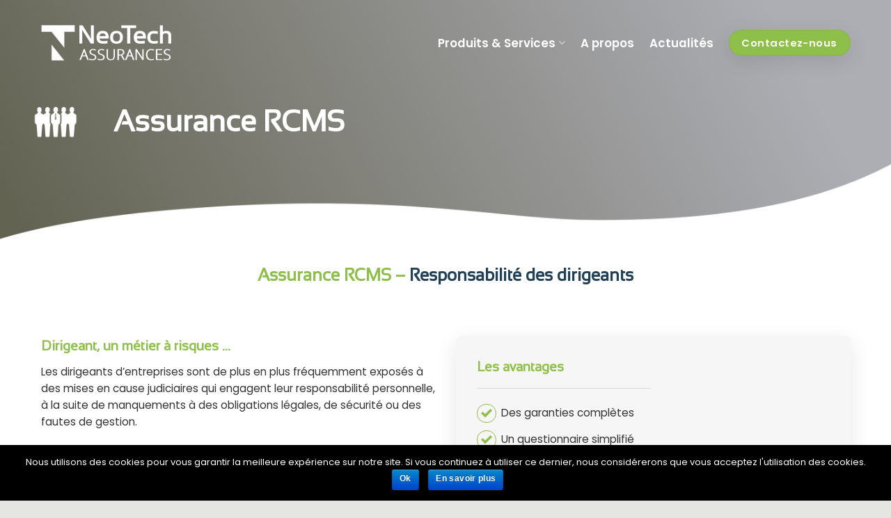

--- FILE ---
content_type: text/html; charset=UTF-8
request_url: https://www.neotech-assurances.fr/produits-services/assurance-rcms/
body_size: 53306
content:
<!DOCTYPE html>
<!--[if IE 9 ]> <html lang="fr-FR" class="ie9 loading-site no-js bg-fill"> <![endif]-->
<!--[if IE 8 ]> <html lang="fr-FR" class="ie8 loading-site no-js bg-fill"> <![endif]-->
<!--[if (gte IE 9)|!(IE)]><!--><html lang="fr-FR" class="loading-site no-js bg-fill"> <!--<![endif]-->
<head>
	<meta charset="UTF-8" />
	<meta name="viewport" content="width=device-width, initial-scale=1.0, maximum-scale=1.0, user-scalable=no" />

	<link rel="profile" href="http://gmpg.org/xfn/11" />
	<link rel="pingback" href="https://www.neotech-assurances.fr/xmlrpc.php" />

	<script>(function(html){html.className = html.className.replace(/\bno-js\b/,'js')})(document.documentElement);</script>
<title>Assurance RC dirigeants et mandataires sociaux - Neotech Assurances</title>

<!-- This site is optimized with the Yoast SEO plugin v13.4 - https://yoast.com/wordpress/plugins/seo/ -->
<meta name="description" content="L&#039;assurance RC dirigeants et mandataires sociaux (RCMS) couvre tous les dirigeants de votre entreprise des risques financiers et juridiques du numérique"/>
<meta name="robots" content="max-snippet:-1, max-image-preview:large, max-video-preview:-1"/>
<link rel="canonical" href="https://www.neotech-assurances.fr/produits-services/assurance-rcms/" />
<meta property="og:locale" content="fr_FR" />
<meta property="og:type" content="article" />
<meta property="og:title" content="Assurance RC dirigeants et mandataires sociaux - Neotech Assurances" />
<meta property="og:description" content="L&#039;assurance RC dirigeants et mandataires sociaux (RCMS) couvre tous les dirigeants de votre entreprise des risques financiers et juridiques du numérique" />
<meta property="og:url" content="https://www.neotech-assurances.fr/produits-services/assurance-rcms/" />
<meta property="og:site_name" content="Neotech" />
<meta name="twitter:card" content="summary" />
<meta name="twitter:description" content="L&#039;assurance RC dirigeants et mandataires sociaux (RCMS) couvre tous les dirigeants de votre entreprise des risques financiers et juridiques du numérique" />
<meta name="twitter:title" content="Assurance RC dirigeants et mandataires sociaux - Neotech Assurances" />
<script type='application/ld+json' class='yoast-schema-graph yoast-schema-graph--main'>{"@context":"https://schema.org","@graph":[{"@type":"WebSite","@id":"https://www.neotech-assurances.fr/#website","url":"https://www.neotech-assurances.fr/","name":"Neotech","inLanguage":"fr-FR","description":"Courtier des soci\u00e9t\u00e9s innovantes","potentialAction":[{"@type":"SearchAction","target":"https://www.neotech-assurances.fr/?s={search_term_string}","query-input":"required name=search_term_string"}]},{"@type":"WebPage","@id":"https://www.neotech-assurances.fr/produits-services/assurance-rcms/#webpage","url":"https://www.neotech-assurances.fr/produits-services/assurance-rcms/","name":"Assurance RC dirigeants et mandataires sociaux - Neotech Assurances","isPartOf":{"@id":"https://www.neotech-assurances.fr/#website"},"inLanguage":"fr-FR","datePublished":"2016-09-15T15:18:46+00:00","dateModified":"2018-07-17T10:44:55+00:00","description":"L'assurance RC dirigeants et mandataires sociaux (RCMS) couvre tous les dirigeants de votre entreprise des risques financiers et juridiques du num\u00e9rique","potentialAction":[{"@type":"ReadAction","target":["https://www.neotech-assurances.fr/produits-services/assurance-rcms/"]}]}]}</script>
<!-- / Yoast SEO plugin. -->

<link rel='dns-prefetch' href='//s.w.org' />
<link rel="alternate" type="application/rss+xml" title="Neotech &raquo; Flux" href="https://www.neotech-assurances.fr/feed/" />
<link rel="alternate" type="application/rss+xml" title="Neotech &raquo; Flux des commentaires" href="https://www.neotech-assurances.fr/comments/feed/" />
<!-- This site uses the Google Analytics by MonsterInsights plugin v7.10.4 - Using Analytics tracking - https://www.monsterinsights.com/ -->
<script type="text/javascript" data-cfasync="false">
	var mi_version         = '7.10.4';
	var mi_track_user      = true;
	var mi_no_track_reason = '';
	
	var disableStr = 'ga-disable-UA-33359557-1';

	/* Function to detect opted out users */
	function __gaTrackerIsOptedOut() {
		return document.cookie.indexOf(disableStr + '=true') > -1;
	}

	/* Disable tracking if the opt-out cookie exists. */
	if ( __gaTrackerIsOptedOut() ) {
		window[disableStr] = true;
	}

	/* Opt-out function */
	function __gaTrackerOptout() {
	  document.cookie = disableStr + '=true; expires=Thu, 31 Dec 2099 23:59:59 UTC; path=/';
	  window[disableStr] = true;
	}
	
	if ( mi_track_user ) {
		(function(i,s,o,g,r,a,m){i['GoogleAnalyticsObject']=r;i[r]=i[r]||function(){
			(i[r].q=i[r].q||[]).push(arguments)},i[r].l=1*new Date();a=s.createElement(o),
			m=s.getElementsByTagName(o)[0];a.async=1;a.src=g;m.parentNode.insertBefore(a,m)
		})(window,document,'script','//www.google-analytics.com/analytics.js','__gaTracker');

		__gaTracker('create', 'UA-33359557-1', 'auto');
		__gaTracker('set', 'forceSSL', true);
		__gaTracker('require', 'displayfeatures');
		__gaTracker('send','pageview');
	} else {
		console.log( "" );
		(function() {
			/* https://developers.google.com/analytics/devguides/collection/analyticsjs/ */
			var noopfn = function() {
				return null;
			};
			var noopnullfn = function() {
				return null;
			};
			var Tracker = function() {
				return null;
			};
			var p = Tracker.prototype;
			p.get = noopfn;
			p.set = noopfn;
			p.send = noopfn;
			var __gaTracker = function() {
				var len = arguments.length;
				if ( len === 0 ) {
					return;
				}
				var f = arguments[len-1];
				if ( typeof f !== 'object' || f === null || typeof f.hitCallback !== 'function' ) {
					console.log( 'Fonction actuellement pas en cours d’exécution __gaTracker(' + arguments[0] + " ....) parce que vous n’êtes pas suivi·e. " + mi_no_track_reason );
					return;
				}
				try {
					f.hitCallback();
				} catch (ex) {

				}
			};
			__gaTracker.create = function() {
				return new Tracker();
			};
			__gaTracker.getByName = noopnullfn;
			__gaTracker.getAll = function() {
				return [];
			};
			__gaTracker.remove = noopfn;
			window['__gaTracker'] = __gaTracker;
					})();
		}
</script>
<!-- / Google Analytics by MonsterInsights -->
		<script type="text/javascript">
			window._wpemojiSettings = {"baseUrl":"https:\/\/s.w.org\/images\/core\/emoji\/12.0.0-1\/72x72\/","ext":".png","svgUrl":"https:\/\/s.w.org\/images\/core\/emoji\/12.0.0-1\/svg\/","svgExt":".svg","source":{"concatemoji":"https:\/\/www.neotech-assurances.fr\/wp-includes\/js\/wp-emoji-release.min.js?ver=5.3.2"}};
			!function(e,a,t){var r,n,o,i,p=a.createElement("canvas"),s=p.getContext&&p.getContext("2d");function c(e,t){var a=String.fromCharCode;s.clearRect(0,0,p.width,p.height),s.fillText(a.apply(this,e),0,0);var r=p.toDataURL();return s.clearRect(0,0,p.width,p.height),s.fillText(a.apply(this,t),0,0),r===p.toDataURL()}function l(e){if(!s||!s.fillText)return!1;switch(s.textBaseline="top",s.font="600 32px Arial",e){case"flag":return!c([127987,65039,8205,9895,65039],[127987,65039,8203,9895,65039])&&(!c([55356,56826,55356,56819],[55356,56826,8203,55356,56819])&&!c([55356,57332,56128,56423,56128,56418,56128,56421,56128,56430,56128,56423,56128,56447],[55356,57332,8203,56128,56423,8203,56128,56418,8203,56128,56421,8203,56128,56430,8203,56128,56423,8203,56128,56447]));case"emoji":return!c([55357,56424,55356,57342,8205,55358,56605,8205,55357,56424,55356,57340],[55357,56424,55356,57342,8203,55358,56605,8203,55357,56424,55356,57340])}return!1}function d(e){var t=a.createElement("script");t.src=e,t.defer=t.type="text/javascript",a.getElementsByTagName("head")[0].appendChild(t)}for(i=Array("flag","emoji"),t.supports={everything:!0,everythingExceptFlag:!0},o=0;o<i.length;o++)t.supports[i[o]]=l(i[o]),t.supports.everything=t.supports.everything&&t.supports[i[o]],"flag"!==i[o]&&(t.supports.everythingExceptFlag=t.supports.everythingExceptFlag&&t.supports[i[o]]);t.supports.everythingExceptFlag=t.supports.everythingExceptFlag&&!t.supports.flag,t.DOMReady=!1,t.readyCallback=function(){t.DOMReady=!0},t.supports.everything||(n=function(){t.readyCallback()},a.addEventListener?(a.addEventListener("DOMContentLoaded",n,!1),e.addEventListener("load",n,!1)):(e.attachEvent("onload",n),a.attachEvent("onreadystatechange",function(){"complete"===a.readyState&&t.readyCallback()})),(r=t.source||{}).concatemoji?d(r.concatemoji):r.wpemoji&&r.twemoji&&(d(r.twemoji),d(r.wpemoji)))}(window,document,window._wpemojiSettings);
		</script>
		<style type="text/css">
img.wp-smiley,
img.emoji {
	display: inline !important;
	border: none !important;
	box-shadow: none !important;
	height: 1em !important;
	width: 1em !important;
	margin: 0 .07em !important;
	vertical-align: -0.1em !important;
	background: none !important;
	padding: 0 !important;
}
</style>
	<link rel='stylesheet' id='wp-block-library-css'  href='https://www.neotech-assurances.fr/wp-includes/css/dist/block-library/style.min.css?ver=5.3.2' type='text/css' media='all' />
<link rel='stylesheet' id='cookie-notice-front-css'  href='https://www.neotech-assurances.fr/wp-content/plugins/cookie-notice/css/front.min.css?ver=5.3.2' type='text/css' media='all' />
<link rel='stylesheet' id='flatsome-icons-css'  href='https://www.neotech-assurances.fr/wp-content/themes/flatsome/assets/css/fl-icons.css?ver=3.3' type='text/css' media='all' />
<link rel='stylesheet' id='flatsome-ninjaforms-css'  href='https://www.neotech-assurances.fr/wp-content/themes/flatsome/inc/integrations/ninjaforms/ninjaforms.css?ver=5.3.2' type='text/css' media='all' />
<link rel='stylesheet' id='flatsome-main-css'  href='https://www.neotech-assurances.fr/wp-content/themes/flatsome/assets/css/flatsome.css?ver=3.6.0' type='text/css' media='all' />
<link rel='stylesheet' id='flatsome-style-css'  href='https://www.neotech-assurances.fr/wp-content/themes/neotech/style.css?ver=3.6.0' type='text/css' media='all' />
<script type='text/javascript'>
/* <![CDATA[ */
var monsterinsights_frontend = {"js_events_tracking":"true","download_extensions":"doc,pdf,ppt,zip,xls,docx,pptx,xlsx","inbound_paths":"[]","home_url":"https:\/\/www.neotech-assurances.fr","hash_tracking":"false"};
/* ]]> */
</script>
<script type='text/javascript' src='https://www.neotech-assurances.fr/wp-content/plugins/google-analytics-for-wordpress/assets/js/frontend.min.js?ver=7.10.4'></script>
<script type='text/javascript'>
/* <![CDATA[ */
var cnArgs = {"ajaxurl":"https:\/\/www.neotech-assurances.fr\/wp-admin\/admin-ajax.php","hideEffect":"fade","onScroll":"no","onScrollOffset":"100","onClick":"","cookieName":"cookie_notice_accepted","cookieTime":"2592000","cookieTimeRejected":"2592000","cookiePath":"","cookieDomain":"","redirection":"","cache":"","refuse":"no","revoke_cookies":"0","revoke_cookies_opt":"automatic","secure":"1"};
/* ]]> */
</script>
<script type='text/javascript' src='https://www.neotech-assurances.fr/wp-content/plugins/cookie-notice/js/front.min.js?ver=1.2.51'></script>
<script type='text/javascript' src='https://www.neotech-assurances.fr/wp-includes/js/jquery/jquery.js?ver=1.12.4-wp'></script>
<script type='text/javascript' src='https://www.neotech-assurances.fr/wp-includes/js/jquery/jquery-migrate.min.js?ver=1.4.1'></script>
<link rel='https://api.w.org/' href='https://www.neotech-assurances.fr/wp-json/' />
<link rel="EditURI" type="application/rsd+xml" title="RSD" href="https://www.neotech-assurances.fr/xmlrpc.php?rsd" />
<link rel="wlwmanifest" type="application/wlwmanifest+xml" href="https://www.neotech-assurances.fr/wp-includes/wlwmanifest.xml" /> 
<meta name="generator" content="WordPress 5.3.2" />
<link rel='shortlink' href='https://www.neotech-assurances.fr/?p=424' />
<link rel="alternate" type="application/json+oembed" href="https://www.neotech-assurances.fr/wp-json/oembed/1.0/embed?url=https%3A%2F%2Fwww.neotech-assurances.fr%2Fproduits-services%2Fassurance-rcms%2F" />
<link rel="alternate" type="text/xml+oembed" href="https://www.neotech-assurances.fr/wp-json/oembed/1.0/embed?url=https%3A%2F%2Fwww.neotech-assurances.fr%2Fproduits-services%2Fassurance-rcms%2F&#038;format=xml" />
<!--[if IE]><link rel="stylesheet" type="text/css" href="https://www.neotech-assurances.fr/wp-content/themes/flatsome/assets/css/ie-fallback.css"><script src="//cdnjs.cloudflare.com/ajax/libs/html5shiv/3.6.1/html5shiv.js"></script><script>var head = document.getElementsByTagName('head')[0],style = document.createElement('style');style.type = 'text/css';style.styleSheet.cssText = ':before,:after{content:none !important';head.appendChild(style);setTimeout(function(){head.removeChild(style);}, 0);</script><script src="https://www.neotech-assurances.fr/wp-content/themes/flatsome/assets/libs/ie-flexibility.js"></script><![endif]-->    <script type="text/javascript">
    WebFontConfig = {
      google: { families: [ "Roboto:regular,900","Poppins:regular,regular","Poppins:regular,600","Dancing+Script:regular,default", ] }
    };
    (function() {
      var wf = document.createElement('script');
      wf.src = 'https://ajax.googleapis.com/ajax/libs/webfont/1/webfont.js';
      wf.type = 'text/javascript';
      wf.async = 'true';
      var s = document.getElementsByTagName('script')[0];
      s.parentNode.insertBefore(wf, s);
    })(); </script>
  <style id="custom-css" type="text/css">:root {--primary-color: #8ebf4a;}/* Site Width */.full-width .ubermenu-nav, .container, .row{max-width: 1193px}.row.row-collapse{max-width: 1163px}.row.row-small{max-width: 1185.5px}.row.row-large{max-width: 1223px}#wrapper,#main,#main.dark{background-color: #FFF}.header-main{height: 123px}#logo img{max-height: 123px}#logo{width:210px;}.header-top{min-height: 30px}.has-transparent + .page-title:first-of-type,.has-transparent + #main > .page-title,.has-transparent + #main > div > .page-title,.has-transparent + #main .page-header-wrapper:first-of-type .page-title{padding-top: 123px;}.header.show-on-scroll,.stuck .header-main{height:70px!important}.stuck #logo img{max-height: 70px!important}.header-bg-color, .header-wrapper {background-color: rgba(34,64,86,0)}.header-bottom {background-color: #eee}.header-main .nav > li > a{line-height: 16px }.header-bottom-nav > li > a{line-height: 16px }@media (max-width: 549px) {.header-main{height: 70px}#logo img{max-height: 70px}}.main-menu-overlay{background-color: #FFFFFF}.nav-dropdown-has-arrow li.has-dropdown:before{border-bottom-color: #224056;}.nav .nav-dropdown{border-color: #224056 }.nav-dropdown{border-radius:5px}.nav-dropdown-has-arrow li.has-dropdown:after{border-bottom-color: #224056;}.nav .nav-dropdown{background-color: #224056}/* Color */.accordion-title.active, .has-icon-bg .icon .icon-inner,.logo a, .primary.is-underline, .primary.is-link, .badge-outline .badge-inner, .nav-outline > li.active> a,.nav-outline >li.active > a, .cart-icon strong,[data-color='primary'], .is-outline.primary{color: #8ebf4a;}/* Color !important */[data-text-color="primary"]{color: #8ebf4a!important;}/* Background */.scroll-to-bullets a,.featured-title, .label-new.menu-item > a:after, .nav-pagination > li > .current,.nav-pagination > li > span:hover,.nav-pagination > li > a:hover,.has-hover:hover .badge-outline .badge-inner,button[type="submit"], .button.wc-forward:not(.checkout):not(.checkout-button), .button.submit-button, .button.primary:not(.is-outline),.featured-table .title,.is-outline:hover, .has-icon:hover .icon-label,.nav-dropdown-bold .nav-column li > a:hover, .nav-dropdown.nav-dropdown-bold > li > a:hover, .nav-dropdown-bold.dark .nav-column li > a:hover, .nav-dropdown.nav-dropdown-bold.dark > li > a:hover, .is-outline:hover, .tagcloud a:hover,.grid-tools a, input[type='submit']:not(.is-form), .box-badge:hover .box-text, input.button.alt,.nav-box > li > a:hover,.nav-box > li.active > a,.nav-pills > li.active > a ,.current-dropdown .cart-icon strong, .cart-icon:hover strong, .nav-line-bottom > li > a:before, .nav-line-grow > li > a:before, .nav-line > li > a:before,.banner, .header-top, .slider-nav-circle .flickity-prev-next-button:hover svg, .slider-nav-circle .flickity-prev-next-button:hover .arrow, .primary.is-outline:hover, .button.primary:not(.is-outline), input[type='submit'].primary, input[type='submit'].primary, input[type='reset'].button, input[type='button'].primary, .badge-inner{background-color: #8ebf4a;}/* Border */.nav-vertical.nav-tabs > li.active > a,.scroll-to-bullets a.active,.nav-pagination > li > .current,.nav-pagination > li > span:hover,.nav-pagination > li > a:hover,.has-hover:hover .badge-outline .badge-inner,.accordion-title.active,.featured-table,.is-outline:hover, .tagcloud a:hover,blockquote, .has-border, .cart-icon strong:after,.cart-icon strong,.blockUI:before, .processing:before,.loading-spin, .slider-nav-circle .flickity-prev-next-button:hover svg, .slider-nav-circle .flickity-prev-next-button:hover .arrow, .primary.is-outline:hover{border-color: #8ebf4a}.nav-tabs > li.active > a{border-top-color: #8ebf4a}.widget_shopping_cart_content .blockUI.blockOverlay:before { border-left-color: #8ebf4a }.woocommerce-checkout-review-order .blockUI.blockOverlay:before { border-left-color: #8ebf4a }/* Fill */.slider .flickity-prev-next-button:hover svg,.slider .flickity-prev-next-button:hover .arrow{fill: #8ebf4a;}/* Background Color */[data-icon-label]:after, .secondary.is-underline:hover,.secondary.is-outline:hover,.icon-label,.button.secondary:not(.is-outline),.button.alt:not(.is-outline), .badge-inner.on-sale, .button.checkout, .single_add_to_cart_button{ background-color:#224056; }/* Color */.secondary.is-underline,.secondary.is-link, .secondary.is-outline,.stars a.active, .star-rating:before, .woocommerce-page .star-rating:before,.star-rating span:before, .color-secondary{color: #224056}/* Color !important */[data-text-color="secondary"]{color: #224056!important;}/* Border */.secondary.is-outline:hover{border-color:#224056}.success.is-underline:hover,.success.is-outline:hover,.success{background-color: #8ebf4a}.success-color, .success.is-link, .success.is-outline{color: #8ebf4a;}.success-border{border-color: #8ebf4a!important;}.alert.is-underline:hover,.alert.is-outline:hover,.alert{background-color: #E14045}.alert.is-link, .alert.is-outline, .color-alert{color: #E14045;}body{font-size: 95%;}@media screen and (max-width: 549px){body{font-size: 100%;}}body{font-family:"Poppins", sans-serif}body{font-weight: 0}body{color: #333333}.nav > li > a {font-family:"Poppins", sans-serif;}.nav > li > a {font-weight: 600;}h1,h2,h3,h4,h5,h6,.heading-font, .off-canvas-center .nav-sidebar.nav-vertical > li > a{font-family: "Roboto", sans-serif;}h1,h2,h3,h4,h5,h6,.heading-font,.banner h1,.banner h2{font-weight: 900;}h1,h2,h3,h4,h5,h6,.heading-font{color: #8ebf4a;}.alt-font{font-family: "Dancing Script", sans-serif;}.alt-font{font-weight: 400!important;}.header:not(.transparent) .header-nav.nav > li > a {color: #FFFFFF;}.header:not(.transparent) .header-nav.nav > li > a:hover,.header:not(.transparent) .header-nav.nav > li.active > a,.header:not(.transparent) .header-nav.nav > li.current > a,.header:not(.transparent) .header-nav.nav > li > a.active,.header:not(.transparent) .header-nav.nav > li > a.current{color: #FFFFFF;}.header-nav.nav-line-bottom > li > a:before,.header-nav.nav-line-grow > li > a:before,.header-nav.nav-line > li > a:before,.header-nav.nav-box > li > a:hover,.header-nav.nav-box > li.active > a,.header-nav.nav-pills > li > a:hover,.header-nav.nav-pills > li.active > a{color:#FFF!important;background-color: #FFFFFF;}.is-divider{background-color: #D8D8D8;}.footer-1{background-color: #fff}.footer-2{background-color: #777}.absolute-footer, html{background-color: #e5e5e2}/* Custom CSS */.post footer.entry-meta{display:none;}.label-new.menu-item > a:after{content:"Nouveau";}.label-hot.menu-item > a:after{content:"Hot";}.label-sale.menu-item > a:after{content:"En action";}.label-popular.menu-item > a:after{content:"Populaire";}</style></head>

<body class="page-template page-template-page-transparent-header-light page-template-page-transparent-header-light-php page page-id-424 page-child parent-pageid-84 cookies-not-set full-width bg-fill lightbox nav-dropdown-has-arrow">

<a class="skip-link screen-reader-text" href="#main">Skip to content</a>

<div id="wrapper">


<header id="header" class="header transparent has-transparent has-sticky sticky-jump">
   <div class="header-wrapper">
	<div id="masthead" class="header-main hide-for-sticky nav-dark toggle-nav-dark">
      <div class="header-inner flex-row container logo-left medium-logo-center" role="navigation">

          <!-- Logo -->
          <div id="logo" class="flex-col logo">
            <!-- Header logo -->
<a href="https://www.neotech-assurances.fr/" title="Neotech - Courtier des sociétés innovantes" rel="home">
    <img width="210" height="123" src="https://www.neotech-assurances.fr/wp-content/uploads/2018/07/logo-neotech-dark.png" class="header_logo header-logo" alt="Neotech"/><img  width="210" height="123" src="https://www.neotech-assurances.fr/wp-content/uploads/2016/06/logo-neotech-V0-1.png" class="header-logo-dark" alt="Neotech"/></a>
          </div>

          <!-- Mobile Left Elements -->
          <div class="flex-col show-for-medium flex-left">
            <ul class="mobile-nav nav nav-left ">
              <li class="nav-icon has-icon">
  <div class="header-button">		<a href="#" data-open="#main-menu" data-pos="left" data-bg="main-menu-overlay" data-color="" class="icon primary button round is-small" aria-controls="main-menu" aria-expanded="false">
		
		  <i class="icon-menu" ></i>
		  		</a>
	 </div> </li>            </ul>
          </div>

          <!-- Left Elements -->
          <div class="flex-col hide-for-medium flex-left
            flex-grow">
            <ul class="header-nav header-nav-main nav nav-left  nav-size-xlarge nav-spacing-large" >
                          </ul>
          </div>

          <!-- Right Elements -->
          <div class="flex-col hide-for-medium flex-right">
            <ul class="header-nav header-nav-main nav nav-right  nav-size-xlarge nav-spacing-large">
              <li id="menu-item-97" class="menu-item menu-item-type-post_type menu-item-object-page current-page-ancestor current-menu-ancestor current-menu-parent current-page-parent current_page_parent current_page_ancestor menu-item-has-children active  menu-item-97 has-dropdown"><a href="https://www.neotech-assurances.fr/produits-services/" class="nav-top-link">Produits &#038; Services<i class="icon-angle-down" ></i></a>
<ul class='nav-dropdown nav-dropdown-default dark'>
	<li id="menu-item-811" class="menu-item menu-item-type-post_type menu-item-object-page  menu-item-811"><a href="https://www.neotech-assurances.fr/produits-services/pack-assurances-startup/">Pack assurances Start-Up</a></li>
	<li id="menu-item-345" class="menu-item menu-item-type-post_type menu-item-object-page  menu-item-345"><a href="https://www.neotech-assurances.fr/produits-services/assurance-responsabilite-civile-professionnelle/">Assurance RC Pro</a></li>
	<li id="menu-item-438" class="menu-item menu-item-type-post_type menu-item-object-page current-menu-item page_item page-item-424 current_page_item active  menu-item-438"><a href="https://www.neotech-assurances.fr/produits-services/assurance-rcms/">Assurance RCMS</a></li>
	<li id="menu-item-437" class="menu-item menu-item-type-post_type menu-item-object-page  menu-item-437"><a href="https://www.neotech-assurances.fr/produits-services/assurance-multifaces/">Assurance Multifaces</a></li>
	<li id="menu-item-436" class="menu-item menu-item-type-post_type menu-item-object-page  menu-item-436"><a href="https://www.neotech-assurances.fr/produits-services/assurance-cir-credit-impot-recherche/">Assurance CIR</a></li>
	<li id="menu-item-435" class="menu-item menu-item-type-post_type menu-item-object-page  menu-item-435"><a href="https://www.neotech-assurances.fr/produits-services/assurance-cyber-risques/">Assurance Cyber Risques</a></li>
	<li id="menu-item-434" class="menu-item menu-item-type-post_type menu-item-object-page  menu-item-434"><a href="https://www.neotech-assurances.fr/produits-services/assurance-robots/">Assurance Robots</a></li>
	<li id="menu-item-1056" class="label-new menu-item menu-item-type-post_type menu-item-object-page  menu-item-1056"><a href="https://www.neotech-assurances.fr/produits-services/assurance-brevet/">Assurance Brevet</a></li>
	<li id="menu-item-1068" class="label-new menu-item menu-item-type-post_type menu-item-object-page  menu-item-1068"><a href="https://www.neotech-assurances.fr/produits-services/assurance-sante/">Assurance Santé</a></li>
	<li id="menu-item-1074" class="label-new menu-item menu-item-type-post_type menu-item-object-page  menu-item-1074"><a href="https://www.neotech-assurances.fr/produits-services/assurance-prevoyance/">Assurance Prévoyance</a></li>
</ul>
</li>
<li id="menu-item-96" class="menu-item menu-item-type-post_type menu-item-object-page  menu-item-96"><a href="https://www.neotech-assurances.fr/a-propos/" class="nav-top-link">A propos</a></li>
<li id="menu-item-95" class="menu-item menu-item-type-post_type menu-item-object-page  menu-item-95"><a href="https://www.neotech-assurances.fr/actualites/" class="nav-top-link">Actualités</a></li>
<li class="html header-button-1">
	<div class="header-button">
	<a href="https://www.neotech-assurances.fr/contactez-nous/" class="button primary is-large box-shadow-4"  style="border-radius:99px;">
    <span>Contactez-nous</span>
  </a>
	</div>
</li>


            </ul>
          </div>

          <!-- Mobile Right Elements -->
          <div class="flex-col show-for-medium flex-right">
            <ul class="mobile-nav nav nav-right ">
                          </ul>
          </div>

      </div><!-- .header-inner -->
     
      </div><!-- .header-main -->
<div class="header-bg-container fill"><div class="header-bg-image fill"></div><div class="header-bg-color fill"></div></div><!-- .header-bg-container -->   </div><!-- header-wrapper-->
</header>


<main id="main" class="">


<div id="content" role="main">
			
				
  <div class="banner has-hover" id="banner-148069359">
          <div class="banner-inner fill">
        <div class="banner-bg fill" >
            <div class="bg fill bg-fill bg-loaded"></div>
                                    
                    </div><!-- bg-layers -->
        <div class="banner-layers container">
            <div class="fill banner-link"></div>            
   <div id="text-box-8182099" class="text-box banner-layer x90 md-x10 lg-x10 y50 md-y50 lg-y50 res-text">
                                <div class="text dark">
              
              <div class="text-inner text-left">
                  
<h1><span style="font-size: 100%;">Assurance RCMS</span></h1>
              </div>
           </div><!-- text-box-inner -->
                            
<style scope="scope">

#text-box-8182099 {
  width: 69%;
}
#text-box-8182099 .text {
  font-size: 75%;
}


@media (min-width:550px) {

  #text-box-8182099 {
    width: 33%;
  }

}
</style>
    </div><!-- text-box -->
 
	<div class="img has-hover x0 md-x0 lg-x0 y50 md-y50 lg-y50" id="image_788262234">
								<div class="img-inner dark" >
			<img width="176" height="176" src="https://www.neotech-assurances.fr/wp-content/uploads/2016/08/product-RCMS.png" class="attachment-large size-large" alt="" />						
					</div>
								
<style scope="scope">

#image_788262234 {
  width: 16%;
}


@media (min-width:550px) {

  #image_788262234 {
    width: 6%;
  }

}
</style>
	</div>
	
        </div><!-- .banner-layers -->
      </div><!-- .banner-inner -->

            
<style scope="scope">

#banner-148069359 {
  padding-top: 350px;
}
#banner-148069359 .bg.bg-loaded {
  background-image: url(https://www.neotech-assurances.fr/wp-content/uploads/2018/07/background-product.jpg);
}
#banner-148069359 .bg {
  background-position: 50% 100%;
}
</style>
  </div><!-- .banner -->


	<section class="section" id="section_364314449">
		<div class="bg section-bg fill bg-fill bg-loaded bg-loaded" >

			
			
			

		</div><!-- .section-bg -->

		<div class="section-content relative">
			
<div class="row"  id="row-1689563202">
<div class="col small-12 large-12"  ><div class="col-inner"  >
<h2 style="text-align: center;">Assurance RCMS &#8211; <span data-text-color="secondary">Responsabilité des dirigeants</span></h2>
<div class="gap-element" style="display:block; height:auto; padding-top:60px" class="clearfix"></div>
<div class="row"  id="row-1948358701">
<div class="col medium-6 small-12 large-6"  ><div class="col-inner"  >
<div title="Page 1">
<div>
<div>
<div>
<h3>Dirigeant, un métier à risques &#8230;</h3>
<p>Les dirigeants d’entreprises sont de plus en plus fréquemment exposés à des mises en cause judiciaires qui engagent leur responsabilité personnelle, à la suite de manquements à des obligations légales, de sécurité ou des fautes de gestion.</p>
<p>En l’absence de garantie spécifique, ces dirigeants sont contraints de supporter sur leur patrimoine personnel les frais de défense ainsi que l’indemnisation, parfois très élevée, des conséquences d’une mise en cause.</p>
<p>Il est donc important de souscrire une assurance Responsabilité des Dirigeants et Mandataires Sociaux, complément indispensable à l’assurance de Responsabilité.</p>
</div>
</div>
</div>
</div>
</div></div>
<div class="col medium-6 small-12 large-6"  ><div class="col-inner"  >
<div class="row"  id="row-54227674">
<div class="col br-8 small-12 large-12"  ><div class="col-inner box-shadow-4" style="background-color:rgb(246, 246, 246);padding:30px 30px 30px 30px;" >
<div class="row row-collapse"  id="row-1792065326">
<div class="col small-12 large-12"  ><div class="col-inner"  >
<h3>Les avantages</h3>
<div class="is-divider divider clearfix" style="max-width:250px;height:1px;"></div><!-- .divider -->
<ul>
<li class="bullet-checkmark">Des garanties complètes</li>
<li class="bullet-checkmark">Un questionnaire simplifié</li>
<li class="bullet-checkmark">Une souscription facilité avec des pré-cotations</li>
<li class="bullet-checkmark">Des garanties évolutives</li>
</ul>
</div></div>

<style scope="scope">

</style>
</div>
</div></div>
</div>
<a rel="noopener noreferrer" href="https://www.neotech-assurances.fr/wp-content/uploads/2016/10/fiche-produit-RCMS-2015.pdf" target="_blank" class="button alert"  style="border-radius:99px;">
  <i class="icon-play" ></i>  <span>Télécharger la fiche produit</span>
  </a>

</div></div>
</div>
</div></div>
</div>
<div class="row"  id="row-226640312">
<div class="col medium-4 small-12 large-4"  ><div class="col-inner text-center"  >
	<div class="img has-hover x md-x lg-x y md-y lg-y" id="image_810531507">
								<div class="img-inner dark" >
			<img width="256" height="256" src="https://www.neotech-assurances.fr/wp-content/uploads/2016/08/Business-insurance-and-security-19-1.png" class="attachment-large size-large" alt="" />						
					</div>
								
<style scope="scope">

#image_810531507 {
  width: 35%;
}
</style>
	</div>
	
<h4><span data-text-color="secondary">Protection des dirigeants de droit, de fait, les fondateurs et leurs ayants droit</span></h4>
</div></div>
<div class="col medium-4 small-12 large-4"  ><div class="col-inner text-center"  >
	<div class="img has-hover x md-x lg-x y md-y lg-y" id="image_51887083">
								<div class="img-inner dark" >
			<img width="256" height="256" src="https://www.neotech-assurances.fr/wp-content/uploads/2016/08/Business-insurance-and-security-24.png" class="attachment-large size-large" alt="" />						
					</div>
								
<style scope="scope">

#image_51887083 {
  width: 35%;
}
</style>
	</div>
	
<h4><span data-text-color="secondary">Protection des risques financiers</span></h4>
</div></div>
<div class="col medium-4 small-12 large-4"  ><div class="col-inner text-center"  >
	<div class="img has-hover x md-x lg-x y md-y lg-y" id="image_90395328">
								<div class="img-inner dark" >
			<img width="256" height="256" src="https://www.neotech-assurances.fr/wp-content/uploads/2016/08/Business-insurance-and-security-01.png" class="attachment-large size-large" alt="" />						
					</div>
								
<style scope="scope">

#image_90395328 {
  width: 35%;
}
</style>
	</div>
	
<h4><span data-text-color="secondary">Protection des risques juridiques</span></h4>
</div></div>
</div>
		</div><!-- .section-content -->

		
<style scope="scope">

#section_364314449 {
  padding-top: 30px;
  padding-bottom: 30px;
  background-color: rgb(255, 255, 255);
}
</style>
	</section>
	
	<section class="section" id="section_957193169">
		<div class="bg section-bg fill bg-fill bg-loaded bg-loaded" >

			
			
			

		</div><!-- .section-bg -->

		<div class="section-content relative">
			
<div class="row"  id="row-380769389">
<div class="col medium-6 small-12 large-6"  ><div class="col-inner"  >
<h2 style="text-align: center;">UNE COUVERTURE ÉTENDUE</h2>
<p>Cette garantie couvre notamment :</p>
<ul>
<li class="bullet-checkmark">Les fondateurs, les dirigeants passés, présents et futurs</li>
<li class="bullet-checkmark">Dirigeants de droit : ceux qui sont désignés dans les statuts</li>
<li class="bullet-checkmark">Dirigeants de fait (DAF, DRH, DPO etc.) : ceux qui apparaissent comme des dirigeants aux yeux des tiers</li>
<li class="bullet-checkmark">Leurs conjoints et héritiers</li>
</ul>
</div></div>
<div class="col medium-6 small-12 large-6"  ><div class="col-inner"  >
<h2 style="text-align: center;">DES GARANTIES ADAPTÉES AU SECTEUR DU NUMÉRIQUE</h2>
<ul>
<li class="bullet-checkmark">Les mises en cause de délit de prêt de main d&rsquo;oeuvre ou délit de marchandage</li>
<li class="bullet-checkmark">Une garantie e-réputation</li>
<li class="bullet-checkmark">Une garantie des fautes liées à l&#8217;emploi</li>
</ul>
</div></div>
<div class="col medium-6 small-12 large-6"  ><div class="col-inner"  >
<h2 style="text-align: center;">UNE SOLUTION COMPLÈTE</h2>
<p>Véritable protection financière du patrimoine personnel des dirigeants d&rsquo;entreprise, cette assurance prend en charge :</p>
<ul>
<li class="bullet-checkmark">Les conséquences pécuniaires de la responsabilité civile</li>
<li class="bullet-checkmark">Les frais de défense y compris devant une juridiction pénale</li>
<li class="bullet-checkmark">Les frais de soutien psychologique et de communication pour restaurer l&rsquo;image du dirigeant</li>
<li class="bullet-checkmark">Une assistance juridique par téléphone (droits civile, pénal, administratif, du travail, des sociétés, commercial et fiscal)</li>
</ul>
</div></div>
<div class="col medium-6 small-12 large-6"  ><div class="col-inner"  >
<h2 style="text-align: center;">UN AVANTAGE FISCAL</h2>
<p>La prime de cette assurance, souscrite par l’entreprise au bénéfice de ses dirigeants, est inscrite aux comptes des frais généraux permanents de l’entreprise et est donc fiscalement déductible.</p>
</div></div>
</div>
		</div><!-- .section-content -->

		
<style scope="scope">

#section_957193169 {
  padding-top: 30px;
  padding-bottom: 30px;
  background-color: rgb(255, 255, 255);
}
</style>
	</section>
	
	<section class="section dark" id="section_491296709">
		<div class="bg section-bg fill bg-fill bg-loaded " >

			
			
			
	<div class="is-border"
		style="border-color:rgb(20, 27, 37);border-width:0px 0px 10px 0px;">
	</div>

		</div><!-- .section-bg -->

		<div class="section-content relative">
			

<div class="row row-small align-middle"  id="row-59782693">

<div class="col medium-6 small-12 large-6"  ><div class="col-inner"  >

<h2>Parlons de votre projet d'assurance</h2>
<p>Nous sommes à votre disposition pour auditer vos contrats d'assurances et analyser vos risques en fonction de vos métiers et des engagements que vous prenez. Appelez nous pour avoir une offre !</p>
<div class="gap-element" style="display:block; height:auto; padding-top:1px" class="clearfix"></div>

<a href="https://www.neotech-assurances.fr/contactez-nous/" target="_self" class="button primary"  style="border-radius:99px;">
    <span>Contactez-nous</span>
  </a>



</div></div>
<div class="col circles-phone medium-6 small-12 large-6"  ><div class="col-inner text-center"  >

<div class="circles">
<div class="circle-1 circle-pulse"> </div>
<div class="circle-2 circle-pulse"> </div>
<div class="circle-3 circle-pulse"> </div>
<div class="circle-4 circle-pulse"> </div>
<p><a href="tel:+33153254627"></p>
<div class="circle-center">
<div class="circle-center-tip">Appelez-nous : <strong>01 53 25 46 27</strong></div>
<p><i class="icon-phone"></i></p>
</div>
<p></a>
</div>
</div>

</div></div>


<style scope="scope">

#row-59782693 > .col > .col-inner {
  padding: 30px 0px 0px 0px;
}
</style>
</div>

		</div><!-- .section-content -->

		
<style scope="scope">

#section_491296709 {
  padding-top: 30px;
  padding-bottom: 30px;
  background-color: rgb(34, 64, 86);
}
#section_491296709 .section-bg.bg-loaded {
  background-image: url(https://www.neotech-assurances.fr/wp-content/uploads/2016/08/background-envelope.png);
}
#section_491296709 .section-bg {
  background-position: 42% 0%;
}
</style>
	</section>
	
	<section class="section" id="section_924042672">
		<div class="bg section-bg fill bg-fill bg-loaded bg-loaded" >

			
			
			

		</div><!-- .section-bg -->

		<div class="section-content relative">
			
<div class="row"  id="row-1777804579">
<div class="col small-12 large-12"  ><div class="col-inner text-center"  >
<div class="row"  id="row-1624781454">

<div class="col small-12 large-12"  ><div class="col-inner text-center"  >

<h2>Nos partenaires</h2>
<div class="is-divider divider clearfix" style="max-width:250px;height:1px;"></div><!-- .divider -->

<p style="text-align: center;">Neotech Assurances a toujours privilégié une approche qualitative tant sur le plan de la souscription et du placement que sur la gestion et le suivi des sinistres. C'est pourquoi, nous conseillons nos clients et sélectionnons les assureurs dans le cadre d'une relation de confiance mutuelle et de partenariat.</p>
<div class="ux-logo has-hover align-middle ux_logo inline-block" style="max-width: 100%!important; width: 197.86885245902px!important"><div class="ux-logo-link block image-" title=""target="_self"href="" style="padding: 15px;"><img src="https://www.neotech-assurances.fr/wp-content/uploads/2016/09/Munich_Re.svg.png" title="" alt="" class="ux-logo-image block" style="height:40px;" /></div></div>

<div class="ux-logo has-hover align-middle ux_logo inline-block" style="max-width: 100%!important; width: 171.56357388316px!important"><div class="ux-logo-link block image-" title=""target="_self"href="" style="padding: 15px;"><img src="https://www.neotech-assurances.fr/wp-content/uploads/2018/07/logo_sn_sansbaseline_RVB_150dpi_0.png" title="" alt="" class="ux-logo-image block" style="height:55px;" /></div></div>

<div class="ux-logo has-hover align-middle ux_logo inline-block" style="max-width: 100%!important; width: 80px!important"><div class="ux-logo-link block image-" title=""target="_self"href="" style="padding: 15px;"><img src="https://www.neotech-assurances.fr/wp-content/uploads/2016/08/logo-axa.png" title="" alt="" class="ux-logo-image block" style="height:50px;" /></div></div>

<div class="ux-logo has-hover align-middle ux_logo inline-block" style="max-width: 100%!important; width: 146.07843137255px!important"><div class="ux-logo-link block image-" title=""target="_self"href="" style="padding: 15px;"><img src="https://www.neotech-assurances.fr/wp-content/uploads/2016/09/logo-allianz-56188c500cdab6a5a3a63677c3e3d337.png" title="" alt="" class="ux-logo-image block" style="height:30px;" /></div></div>

<div class="ux-logo has-hover align-middle ux_logo inline-block" style="max-width: 100%!important; width: 197.39130434783px!important"><div class="ux-logo-link block image-" title=""target="_self"href="" style="padding: 15px;"><img src="https://www.neotech-assurances.fr/wp-content/uploads/2017/04/metlife_eng_logo_rgb.png" title="" alt="" class="ux-logo-image block" style="height:65px;" /></div></div>

<div class="ux-logo has-hover align-middle ux_logo inline-block" style="max-width: 100%!important; width: 219.97px!important"><div class="ux-logo-link block image-" title=""target="_self"href="" style="padding: 15px;"><img src="https://www.neotech-assurances.fr/wp-content/uploads/2018/07/logo-sna-2018-1.jpg" title="" alt="" class="ux-logo-image block" style="height:33px;" /></div></div>

<div class="ux-logo has-hover align-middle ux_logo inline-block" style="max-width: 100%!important; width: 199.93464052288px!important"><div class="ux-logo-link block image-" title=""target="_self"href="" style="padding: 15px;"><img src="https://www.neotech-assurances.fr/wp-content/uploads/2017/07/LogoSyntec.jpg" title="" alt="" class="ux-logo-image block" style="height:65px;" /></div></div>

<div class="ux-logo has-hover align-middle ux_logo inline-block" style="max-width: 100%!important; width: 119.97613365155px!important"><div class="ux-logo-link block image-" title=""target="_self"href="" style="padding: 15px;"><img src="https://www.neotech-assurances.fr/wp-content/uploads/2017/08/Logo-Armoris.png" title="" alt="" class="ux-logo-image block" style="height:65px;" /></div></div>

<div class="ux-logo has-hover align-middle ux_logo inline-block" style="max-width: 100%!important; width: 150.9512195122px!important"><div class="ux-logo-link block image-" title=""target="_self"href="" style="padding: 15px;"><img src="https://www.neotech-assurances.fr/wp-content/uploads/2018/07/logo.png" title="" alt="" class="ux-logo-image block" style="height:87px;" /></div></div>


</div></div>

</div>
</div></div>
</div>
		</div><!-- .section-content -->

		
<style scope="scope">

#section_924042672 {
  padding-top: 40px;
  padding-bottom: 40px;
  background-color: rgb(255, 255, 255);
}
</style>
	</section>
	
			
			</div>



</main><!-- #main -->

<footer id="footer" class="footer-wrapper">

		<section class="section has-mask mask-angled-large" id="section_1046724916">
		<div class="bg section-bg fill bg-fill bg-loaded bg-loaded" >

			
			
			

		</div><!-- .section-bg -->

		<div class="section-content relative">
			

<div class="gap-element" style="display:block; height:auto; padding-top:60px" class="clearfix"></div>

<div class="row align-center"  id="row-677260313">

<div class="col medium-3 small-12 large-3"  ><div class="col-inner"  >

<h4>Produits &amp; Services</h4>
<ul>
<li><a href="https://www.neotech-assurances.fr/produits-services/assurance-responsabilite-civile-professionnelle/">Assurance RC Pro</a></li>
<li><a href="https://www.neotech-assurances.fr/produits-services/assurance-rcms/">Assurance RCMS</a></li>
<li><a href="https://www.neotech-assurances.fr/produits-services/assurance-multifaces/">Assurance Multifaces</a></li>
<li><a href="https://www.neotech-assurances.fr/produits-services/assurance-cir/">Assurance CIR</a></li>
<li><a href="https://www.neotech-assurances.fr/produits-services/assurance-cyber-risques/">Assurance Cyber Risques</a></li>
<li><a href="https://www.neotech-assurances.fr/produits-services/assurance-robots/">Assurance des Robots</a></li>
</ul>

</div></div>
<div class="col medium-3 small-12 large-3"  ><div class="col-inner"  >

<h4>NeoTech Assurances</h4>
<ul>
<li><a href="https://www.neotech-assurances.fr/a-propos/">A Propos de NeoTech</a></li>
<li><a href="https://www.neotech-assurances.fr/reference-syntec-numerique/">Références : Syntec numérique</a></li>
<li><a href="https://www.neotech-assurances.fr/actualites/">Actualités</a></li>
<li><a href="https://www.neotech-assurances.fr/contactez-nous/">Contactez-nous</a></li>
<li><a href="https://www.neotech-assurances.fr/mentions-legales/">Mentions légales</a></li>
</ul>

</div></div>
<div class="col medium-3 small-12 large-3"  ><div class="col-inner"  >

<div class="row row-small"  id="row-1362289467">

<div class="col small-12 large-12"  ><div class="col-inner"  >

<h4>Newsletter</h4>
<script>(function() {
	window.mc4wp = window.mc4wp || {
		listeners: [],
		forms: {
			on: function(evt, cb) {
				window.mc4wp.listeners.push(
					{
						event   : evt,
						callback: cb
					}
				);
			}
		}
	}
})();
</script><!-- Mailchimp for WordPress v4.7.5 - https://wordpress.org/plugins/mailchimp-for-wp/ --><form id="mc4wp-form-1" class="mc4wp-form mc4wp-form-405" method="post" data-id="405" data-name="Inscription Newsletter" ><div class="mc4wp-form-fields"><p>
	<input type="email" name="EMAIL" placeholder="Votre adresse mail" required />
</p>

<p>
	<input type="submit" value="Abonnez-vous" style="button primary br-9" style="border-radius:99px !important;" />
</p></div><label style="display: none !important;">Leave this field empty if you're human: <input type="text" name="_mc4wp_honeypot" value="" tabindex="-1" autocomplete="off" /></label><input type="hidden" name="_mc4wp_timestamp" value="1768692532" /><input type="hidden" name="_mc4wp_form_id" value="405" /><input type="hidden" name="_mc4wp_form_element_id" value="mc4wp-form-1" /><div class="mc4wp-response"></div></form><!-- / Mailchimp for WordPress Plugin -->

</div></div>


<style scope="scope">

</style>
</div>

</div></div>
<div class="col medium-3 small-12 large-3"  ><div class="col-inner"  >

<div class="row row-small"  id="row-423487919">

<div class="col small-12 large-12"  ><div class="col-inner"  >

	<div class="img has-hover x md-x lg-x y md-y lg-y" id="image_932483587">
								<div class="img-inner dark" >
			<img width="187" height="51" src="https://www.neotech-assurances.fr/wp-content/uploads/2018/07/logo-neotech-dark.png" class="attachment-large size-large" alt="" />						
					</div>
								
<style scope="scope">

#image_932483587 {
  width: 59%;
}
</style>
	</div>
	

<p><span style="font-size: 85%;"><strong>NeoTech Assurances </strong>est une société du groupe LSN Assurances</span></p>
	<div class="img has-hover x md-x lg-x y md-y lg-y" id="image_938461274">
		<a href="http://www.lsngroupe.com/"target="_blank" rel="noopener noreferrer"class="">						<div class="img-inner dark" >
			<img width="195" height="32" src="https://www.neotech-assurances.fr/wp-content/uploads/2016/08/lsn-assurance.jpg" class="attachment-large size-large" alt="" />						
					</div>
						</a>		
<style scope="scope">

#image_938461274 {
  width: 60%;
}
</style>
	</div>
	


</div></div>


<style scope="scope">

</style>
</div>

</div></div>


<style scope="scope">

</style>
</div>
<div class="is-divider divider clearfix" style="max-width:100%;height:1px;"></div><!-- .divider -->


		</div><!-- .section-content -->

		
<style scope="scope">

#section_1046724916 {
  padding-top: 30px;
  padding-bottom: 30px;
  background-color: rgb(229, 229, 226);
}
</style>
	</section>
	
<div class="absolute-footer light medium-text-center text-center">
  <div class="container clearfix">

          <div class="footer-secondary pull-right">
                  <div class="footer-text inline-block small-block">
            Copyright 2026 © <strong>Neotech</strong>. Site réalisé par <strong><a href='https://stoodio.fr'>Stoodio</a></strong>          </div>
                      </div><!-- -right -->
    
    <div class="footer-primary pull-left">
            <div class="copyright-footer">
              </div>
          </div><!-- .left -->
  </div><!-- .container -->
</div><!-- .absolute-footer -->

</footer><!-- .footer-wrapper -->

</div><!-- #wrapper -->

<!-- Mobile Sidebar -->
<div id="main-menu" class="mobile-sidebar no-scrollbar mfp-hide">
    <div class="sidebar-menu no-scrollbar ">
        <ul class="nav nav-sidebar  nav-vertical nav-uppercase">
              <li class="menu-item menu-item-type-post_type menu-item-object-page current-page-ancestor current-menu-ancestor current-menu-parent current-page-parent current_page_parent current_page_ancestor menu-item-has-children menu-item-97"><a href="https://www.neotech-assurances.fr/produits-services/" class="nav-top-link">Produits &#038; Services</a>
<ul class=children>
	<li class="menu-item menu-item-type-post_type menu-item-object-page menu-item-811"><a href="https://www.neotech-assurances.fr/produits-services/pack-assurances-startup/">Pack assurances Start-Up</a></li>
	<li class="menu-item menu-item-type-post_type menu-item-object-page menu-item-345"><a href="https://www.neotech-assurances.fr/produits-services/assurance-responsabilite-civile-professionnelle/">Assurance RC Pro</a></li>
	<li class="menu-item menu-item-type-post_type menu-item-object-page current-menu-item page_item page-item-424 current_page_item menu-item-438"><a href="https://www.neotech-assurances.fr/produits-services/assurance-rcms/">Assurance RCMS</a></li>
	<li class="menu-item menu-item-type-post_type menu-item-object-page menu-item-437"><a href="https://www.neotech-assurances.fr/produits-services/assurance-multifaces/">Assurance Multifaces</a></li>
	<li class="menu-item menu-item-type-post_type menu-item-object-page menu-item-436"><a href="https://www.neotech-assurances.fr/produits-services/assurance-cir-credit-impot-recherche/">Assurance CIR</a></li>
	<li class="menu-item menu-item-type-post_type menu-item-object-page menu-item-435"><a href="https://www.neotech-assurances.fr/produits-services/assurance-cyber-risques/">Assurance Cyber Risques</a></li>
	<li class="menu-item menu-item-type-post_type menu-item-object-page menu-item-434"><a href="https://www.neotech-assurances.fr/produits-services/assurance-robots/">Assurance Robots</a></li>
	<li class="label-new menu-item menu-item-type-post_type menu-item-object-page menu-item-1056"><a href="https://www.neotech-assurances.fr/produits-services/assurance-brevet/">Assurance Brevet</a></li>
	<li class="label-new menu-item menu-item-type-post_type menu-item-object-page menu-item-1068"><a href="https://www.neotech-assurances.fr/produits-services/assurance-sante/">Assurance Santé</a></li>
	<li class="label-new menu-item menu-item-type-post_type menu-item-object-page menu-item-1074"><a href="https://www.neotech-assurances.fr/produits-services/assurance-prevoyance/">Assurance Prévoyance</a></li>
</ul>
</li>
<li class="menu-item menu-item-type-post_type menu-item-object-page menu-item-96"><a href="https://www.neotech-assurances.fr/a-propos/" class="nav-top-link">A propos</a></li>
<li class="menu-item menu-item-type-post_type menu-item-object-page menu-item-95"><a href="https://www.neotech-assurances.fr/actualites/" class="nav-top-link">Actualités</a></li>
<li class="html custom html_topbar_left"><a href="tel:+33153254627" class=""><i class="icon-phone"></i><span> 01 53 25 46 27</span></a></li>        </ul>
    </div><!-- inner -->
</div><!-- #mobile-menu -->
<script>(function() {function maybePrefixUrlField() {
	if (this.value.trim() !== '' && this.value.indexOf('http') !== 0) {
		this.value = "http://" + this.value;
	}
}

var urlFields = document.querySelectorAll('.mc4wp-form input[type="url"]');
if (urlFields) {
	for (var j=0; j < urlFields.length; j++) {
		urlFields[j].addEventListener('blur', maybePrefixUrlField);
	}
}
})();</script><script type='text/javascript' src='https://www.neotech-assurances.fr/wp-content/themes/flatsome/inc/extensions/flatsome-live-search/flatsome-live-search.js?ver=3.6.0'></script>
<script type='text/javascript' src='https://www.neotech-assurances.fr/wp-includes/js/hoverIntent.min.js?ver=1.8.1'></script>
<script type='text/javascript'>
/* <![CDATA[ */
var flatsomeVars = {"ajaxurl":"https:\/\/www.neotech-assurances.fr\/wp-admin\/admin-ajax.php","rtl":"","sticky_height":"70","user":{"can_edit_pages":false}};
/* ]]> */
</script>
<script type='text/javascript' src='https://www.neotech-assurances.fr/wp-content/themes/flatsome/assets/js/flatsome.js?ver=3.6.0'></script>
<script type='text/javascript' src='https://www.neotech-assurances.fr/wp-includes/js/wp-embed.min.js?ver=5.3.2'></script>
<script type='text/javascript' src='https://www.neotech-assurances.fr/wp-content/plugins/mailchimp-for-wp/assets/js/forms.min.js?ver=4.7.5'></script>

		<!-- Cookie Notice plugin v1.2.51 by Digital Factory https://dfactory.eu/ -->
		<div id="cookie-notice" role="banner" class="cookie-notice-hidden cookie-revoke-hidden cn-position-bottom" aria-label="Cookie Notice" style="background-color: #000;"><div class="cookie-notice-container" style="color: #fff;"><span id="cn-notice-text" class="cn-text-container">Nous utilisons des cookies pour vous garantir la meilleure expérience sur notre site. Si vous continuez à utiliser ce dernier, nous considérerons que vous acceptez l'utilisation des cookies.</span><span id="cn-notice-buttons" class="cn-buttons-container"><a href="#" id="cn-accept-cookie" data-cookie-set="accept" class="cn-set-cookie cn-button bootstrap button">Ok</a><a href="https://www.neotech-assurances.fr/politique-de-confidentialite/" target="_blank" id="cn-more-info" class="cn-more-info cn-button bootstrap button">En savoir plus</a></span></div>
			
		</div>
		<!-- / Cookie Notice plugin -->
</body>
</html>




--- FILE ---
content_type: text/css
request_url: https://www.neotech-assurances.fr/wp-content/themes/neotech/style.css?ver=3.6.0
body_size: 10841
content:
/*
Theme Name: Neotech
Theme URI: http://neotech-assurances.fr/
Description: This is a child theme for Flatsome
Author: Playeen
Author URI: http: //www.playeen.com/
Template: flatsome
Version: 1
*/

/*************** ADD CUSTOM CSS HERE.   ***************/

@font-face {
    font-family: "Sansation Regular";
    /*src: url("http://localhost/neotech/wp-content/themes/neotech/Sansation_Regular.ttf");*/
    src: url("https://www.neotech-assurances.fr/wp-content/themes/neotech/Sansation_Regular.ttf");
}

/*
Typo
 */

h1, h2, h3, h4, h5, h6{font-family: "Sansation Regular",Helvetica, Arial, sans-serif !important;}
#footer h4{ color:#8EBF4A; }
h5{ color:#224056; }


.dark, .dark p, .dark td{color:#FFF;}

ul {margin-bottom: 0;}
li { margin-bottom: 0.33rem; }

ul li.bullet-checkmark{ border:0;  padding : 7px 0px 7px 35px;}
ul li.bullet-checkmark p{margin-bottom: 10px;}
ul li.bullet-checkmark:before, ul li.bullet-arrow:before, ul li.bullet-star:before{
    border: 1px solid #8EBF4A;
    color: #8EBF4A;
    border-radius: 99px;
    padding-left: 5px;
    padding-right: 5px;
    margin-top: -1px;
}
ul li.bullet-checkmark p.lead{
	margin-top:-4px;
}

/*
Slider
 */
.banner-animation .banner-bg .bg{
     animation: imageAnimation 22s linear infinite 0s; 
}


@keyframes imageAnimation { 
    0% {
        opacity: 1;
        animation-timing-function: ease-in;
    }
    25% {
        opacity: 1;
        transform: scale(1.05) translateX(2%);
        animation-timing-function: ease-out;
    }
    50% {
        opacity: 1;
        transform: scale(1.1) translateX(-2%);
        animation-timing-function: ease-out;
    }
    75% {
        opacity: 1;
        transform: scale(1.05) translateX(2%);
        animation-timing-function: ease-out;
    }
    100% {
        opacity: 1;
        animation-timing-function: ease-in;
    }
}

/*
Section Mask
 */
.mask-angled-right-large{
	margin-top: 0 !important;
	-webkit-clip-path: polygon(0 0, 100% 0, 100% 100%, 50% calc(100% - 50px), 0 100%);
	clip-path: polygon(0 0, 100% 0, 100% 100%, 50% calc(100% - 50px), 0 100%);
}

/*
Section
*/
.icon-badge-bottom .col-inner{
	/*background: url("http://localhost/neotech/wp-content/themes/neotech/ribbon-badge.png") no-repeat 112% 114%;*/
    background: url("https://www.neotech-assurances.fr/wp-content/themes/neotech/ribbon-badge.png") no-repeat 112% 114%;
}

.little-background .section-bg.bg-loaded{
        background-size: 8% !important;
        opacity: 0.5;
}

/*
Products
 */

.icon-top-circle{
    margin-top: 65px;
}
.icon-top-circle .img-inner{
	background: #224056;
    border-radius: 99px;
    padding: 20px;
    margin-top: -65px;
}

/*
Buttons
 */
.button, button, input[type='submit'], input[type='reset'], input[type='button']{text-transform: none;}

/*
Header
 */
.nav-dark .is-outline, .dark .nav>li>a, .dark .nav>li.html, .dark .nav-vertical li li.menu-item-has-children>a, .dark .nav-vertical>li>ul li a, .nav-dropdown.dark>li>a, .nav-dropdown.dark .nav-column>li>a, .nav-dark .nav>li>a, .nav-dark .nav>li>button {
    color: rgba(255,255,255,1);
}

.nav-dark .nav>li.html_topbar_left {
    font-size: 70%;
    text-align: center;
}

.nav-dark .nav>li.html_topbar_left a{
	font-size:260%;
}

.nav .nav-dropdown{
    box-shadow: 0 1px 3px -2px rgba(0,0,0,0.12),0 1px 2px rgba(0,0,0,0.24) !important;
}

.nav-dropdown-default .nav-column li>a, .nav-dropdown.nav-dropdown-default>li>a{
    font-family: "Sansation Regular",Helvetica, Arial, sans-serif !important;
}

/*
Footer
 */
#footer .box-blog-post .box-image{display: none;}
#footer .post-item{padding-bottom: 0;}
#footer .box-blog-post .box-text{padding-top: 0; padding-bottom: 1em;}
#footer .img .img-inner{overflow: initial;}

/*
Dropdown
 */
.nav .nav-dropdown{ border:0; box-shadow:none;}
.nav li.has-dropdown:after, .nav li.has-dropdown:before{ display: none; }

/*
Slider
 */
.flickity-page-dots{bottom: 25px;}

/*
Maps
 */
.mb{margin-bottom: 0;}
.map-inner{display: none;}

/*
Blog
 */
.blog-archive footer.entry-meta{display:none;}

@media screen and (min-width: 550px){
	.box-vertical .box-text {
		clip-path: polygon(0 0, 100% 0, 100% 0%, calc(100% - 50px) 100%, 0 100%);
	   -webkit-clip-path: polygon(0 0, 100% 0, 100% 0%, calc(100% - 50px) 100%, 0 100%);
    	padding-right: 40px;
	}

	.badge.post-date.badge-square{
		top: 0%;
    	left: -1px;
    	top:inherit;
    	height: 3.8em;
    	width: 3.8em;

	}

    .blog-archive .badge.post-date.badge-square, .blog-single .badge.post-date.badge-square{
        top: 0%;
        left: 0;
        height: 3.8em;
        width: 3.8em;
    }

	.badge.post-date.badge-square .badge-inner{
		font-size: 140%;
		background-color: #FFF;
		color:#224056;
	}

	.post-item .badge.post-date.badge-square .badge-inner .post-date-day{

	}
}

/*
Input
 */
input[type='email'], input[type='date'], input[type='search'], input[type='number'], input[type='text'], input[type='tel'], input[type='url'], input[type='password'], textarea, select, .select2-container .select2-choice {
    box-sizing: border-box;
    border: 1px solid #ddd;
    padding: 1em;
    height: 3em;
    font-size: .97em;
    border-radius: 3px;
    width: 100%;
    vertical-align: middle;
    background-color: #fff;
    color: #333;
    box-shadow: none;
    transition: color .3s, border .3s, background .3s, opacity .3s;
}

/*
Effects
 */


.br-8, .br-8 .col-inner{
    border-radius: 8px;
}

.br-9, .br-9 .col-inner{
    border-radius: 99px;
}

section{
	overflow: hidden;
}

section .circles-phone{
	margin-top: 50px;
}

section .circles-phone .circle-center {
    width: 40px;
    height: 40px;
    -webkit-border-radius: 100%;
    -moz-border-radius: 100%;
    border-radius: 100%;
    top: 50%;
    left: 50%;
    margin-top: -21px;
    margin-left: -21px;
    position: absolute;
    font-size: 0;
    text-align: center;
    -webkit-transition: all 0.2s linear;
    -moz-transition: all 0.2s linear;
    transition: all 0.2s linear;
}

section .circles-phone .circle-center .circle-center-tip {
    position: absolute;
    font-size: 13px;
    color: #333;
    background: #FFF;
    width: 240px;
    padding: 7px 0;
    -webkit-border-radius: 2px;
    -moz-border-radius: 2px;
    border-radius: 2px;
    margin-left: -120px;
    left: 50%;
    margin-top: -37px;
}

section .circles-phone .circle-center .circle-center-tip:after {
    width: 6px;
    height: 6px;
    -webkit-transform: rotate( 45deg );
    -moz-transform: rotate( 45deg );
    transform: rotate( 45deg );
    content: ' ';
    position: absolute;
    left: 50%;
    margin-left: -3px;
    bottom: -3px;
    background: #FFF;
}

section .circles-phone .circle-center .icon-phone {
    font-size: 24px;
    display: block;
    margin-top: 11px;
}

section .circles-phone .circle-1 {
    width: 450px;
    height: 450px;
    position: absolute;
    -webkit-border-radius: 100%;
    -moz-border-radius: 100%;
    border-radius: 100%;
    top: 50%;
    left: 50%;
    margin-top: -226px;
    margin-left: -226px;
    border: 1px solid #f5f5f5;
}

section .circles-phone .circle-2 {
    width: 330px;
    height: 330px;
    -webkit-border-radius: 100%;
    -moz-border-radius: 100%;
    border-radius: 100%;
    border: 1px solid #eee;
    top: 50%;
    left: 50%;
    margin-top: -166px;
    margin-left: -166px;
    position: absolute;
}

section .circles-phone .circle-3 {
    width: 220px;
    height: 220px;
    -webkit-border-radius: 100%;
    -moz-border-radius: 100%;
    border-radius: 100%;
    border: 1px solid #e5e5e5;
    top: 50%;
    left: 50%;
    margin-top: -111px;
    margin-left: -111px;
    position: absolute;
}

section .circles-phone .circle-4 {
    width: 120px;
    height: 120px;
    -webkit-border-radius: 100%;
    -moz-border-radius: 100%;
    border-radius: 100%;
    border: 1px solid #ddd;
    top: 50%;
    left: 50%;
    margin-top: -61px;
    margin-left: -61px;
    position: absolute;
}

@-webkit-keyframes pulse {
    0% { -webkit-transform: scale( 1 ); opacity: 0.3; }
	  50% { -webkit-transform: scale( 1.1 ); opacity: 1; }
    100% { -webkit-transform: scale( 1 ); opacity: 0.3; }
}

@-moz-keyframes pulse {
    0% { -moz-transform: scale( 1 ); opacity: 0.3; }
	  50% { -moz-transform: scale( 1.1 ); opacity: 1; }
    100% { -moz-transform: scale( 1 ); opacity: 0.3; }
}

@-o-keyframes pulse {
    0% { -o-transform: scale( 1 ); opacity: 0.3; }
	  50% { -o-transform: scale( 1.1 ); opacity: 1; }
    100% { -o-transform: scale( 1 ); opacity: 0.3; }
}

@keyframes pulse {
    0% { transform: scale( 1 ); opacity: 0.3; }
	  50% { transform: scale( 1.1 ); opacity: 1; }
    100% { transform: scale( 1 ); opacity: 0.3; }
}

.circle-pulse {
    -webkit-animation: pulse 2s infinite;
    -moz-animation: pulse 2s infinite;
    -o-animation: pulse 2s infinite;
    animation: pulse 2s infinite;
  	opacity: 1;

  	-webkit-animation-fill-mode: both;
  	-moz-animation-fill-mode: both;
  	-o-animation-fill-mode: both;
  	animation-fill-mode: both;
}

@media screen and (max-width: 850px) {
	section .circles-phone{
		margin-top: 240px;
	}

}

.row-box-shadow-4 .col-inner, .row-box-shadow-4-hover .col-inner:hover, .box-shadow-4, .box-shadow-4-hover:hover {
    box-shadow: 0 8px 30px rgba(0,0,0,0.10);
}


/*
Icons
 */

.icon-play:before {
    content: url('img/icon-pdf.png');
}

/*
Ninja Forms
 */

.nf-form-fields-required{
    font-size:11px;
}

.columns-wrap.nf-field-container{
    clear: none;
    position: relative;
    margin-bottom: 0px;
}

.field-wrap label{
    margin-top: 0px;
    display: block;
}

.large-6-wrap .large-6, .large-8-wrap .large-8, .large-4-wrap .large-4, .large-12-wrap .large-12{
    max-width: 100%;
}

.large-12-wrap{
    clear: both;
    padding-top: 1px;
}

.large-12-wrap .ninja-forms-field{
    margin-bottom: 0;
}

.large-12{
    position: relative;
    width: 100%;
}

input[type='submit'].large-12 {
	margin-top: 40px;
	border-radius: 3px;
}

.large-6-wrap {
  position: relative;
  width: 50%;
}

.large-8-wrap {
  position: relative;
  width: 66.66666%;
}

.large-4-wrap {
  position: relative;
  width: 33.33333%;
}

.col-wrap, .columns-wrap {
  position: relative;
  float: left;
  display: inline-block;
  margin-top: 10px;
}

.first-wrap{
  padding-right: 0.9375em;
}

.last-wrap{
    padding-left: 0.9375em;
}

.large-12-wrap.button-wrap .large-12{
    margin-top: 40px;

}

.clear-wrap{
    clear:both;
    padding-top: 10px;
}

@media only screen and (max-width: 850px) {

    .large-6-wrap {
      position: relative;
      width: 100%;
    }

    .large-8-wrap {
      position: relative;
      width: 100%;
    }

    .large-4-wrap {
      position: relative;
      width: 100%;
    }

    .first-wrap{
      padding-right: 0;
    }

    .last-wrap{
      padding-left: 0;
    }

}

@media only screen and (max-width: 48em) {
/*************** ADD MOBILE ONLY CSS HERE  ***************/


}

--- FILE ---
content_type: text/plain
request_url: https://www.google-analytics.com/j/collect?v=1&_v=j102&a=1405813577&t=pageview&_s=1&dl=https%3A%2F%2Fwww.neotech-assurances.fr%2Fproduits-services%2Fassurance-rcms%2F&ul=en-us%40posix&dt=Assurance%20RC%20dirigeants%20et%20mandataires%20sociaux%20-%20Neotech%20Assurances&sr=1280x720&vp=1280x720&_u=YGBAgUABCAAAACAAI~&jid=1174351497&gjid=292818284&cid=968699765.1768692534&tid=UA-33359557-1&_gid=1318174774.1768692534&_slc=1&z=117402232
body_size: -453
content:
2,cG-Q93RWLQVQ5